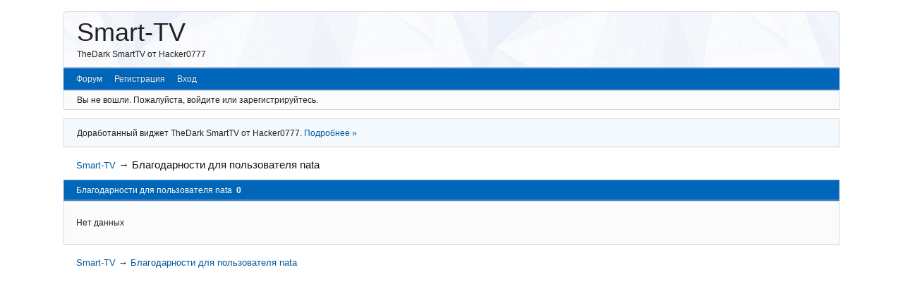

--- FILE ---
content_type: text/html; charset=utf-8
request_url: https://smart-tv.win/thanks_view-2811.html
body_size: 1797
content:
<!DOCTYPE html>
<!--[if lt IE 7 ]> <html class="oldie ie6" lang="ru" dir="ltr"> <![endif]-->
<!--[if IE 7 ]>    <html class="oldie ie7" lang="ru" dir="ltr"> <![endif]-->
<!--[if IE 8 ]>    <html class="oldie ie8" lang="ru" dir="ltr"> <![endif]-->
<!--[if gt IE 8]><!--> <html lang="ru" dir="ltr"> <!--<![endif]-->
<head>
<meta charset="utf-8" />
<meta name="viewport" content="width=device-width, initial-scale=1.0">
<meta name="ROBOTS" content="NOINDEX, FOLLOW" />
<title>Благодарности для пользователя nata &mdash; Smart-TV</title>
<link rel="author" type="text/html" href="https://smart-tv.win/users.html" title="Пользователи" />
<link rel="stylesheet" type="text/css" media="screen" href="https://smart-tv.win/extensions/fancy_js_cache/cache/css_cache_177_224431300.css" />
<style>#topcontrol{font-size:.8em;padding:.4em .5em .5em;border-radius:.3em;color:#cb4b16;font-weight:bold;cursor:pointer;z-index:10;background:#e6eaf6;background:-moz-linear-gradient(center top,#f5f7fd,#e6eaf6) repeat scroll 0 0 transparent;background:-o-linear-gradient(top,#f5f7fd,#e6eaf6);background:-webkit-gradient(linear,0 0,0 100%,from(#f5f7fd),to(#e6eaf6));background:-webkit-linear-gradient(top,#f5f7fd,#e6eaf6);background:-ms-linear-gradient(top,#f5f7fd,#e6eaf6);background:linear-gradient(top,#f5f7fd,#e6eaf6);text-shadow:0 1px 1px #bbb;-moz-box-shadow:0 1px 2px rgba(0,0,0,.2);-webkit-box-shadow:0 1px 2px rgba(0,0,0,.2);box-shadow:0 1px 2px rgba(0,0,0,.2)}#topcontrol:hover{color:#db4c18;-moz-transform:scaley(1.15);-webkit-transform:scaley(1.15)}</style>

</head>
<body>
	<div id="brd-messages" class="brd"></div>

	<div id="brd-wrap" class="brd">
	<div id="brd-thanks" class="brd-page basic-page">
	<div id="brd-head" class="gen-content">
		<p id="brd-access"><a href="#brd-main">Перейти к содержимому раздела</a></p>
		<p id="brd-title"><a href="https://smart-tv.win/">Smart-TV</a></p>
		<p id="brd-desc">TheDark SmartTV от Hacker0777</p>
	</div>
	<div id="brd-navlinks" class="gen-content">
		<ul>
		<li id="navindex"><a href="https://smart-tv.win/">Форум</a></li>
		<li id="navregister"><a href="https://smart-tv.win/register.html">Регистрация</a></li>
		<li id="navlogin"><a href="https://smart-tv.win/login.html">Вход</a></li>
	</ul>
		
	</div>
	<div id="brd-visit" class="gen-content">
		<p id="welcome"><span>Вы не вошли.</span> <span>Пожалуйста, войдите или зарегистрируйтесь.</span></p>
		
	</div>
	<div id="brd-announcement" class="gen-content">
	<div class="content"><p>Доработанный виджет TheDark SmartTV от Hacker0777. <a href="/topic3-dorabotannyi-vidzhet-thedark-smarttv-ot-hacker0777.html" target="_blank">Подробнее »</a></p></div>
</div>

	<div class="hr"><hr /></div>
	<div id="brd-main">
		<h1 class="main-title">Благодарности для пользователя nata</h1>

		<div id="brd-crumbs-top" class="crumbs">
	<p><span class="crumb crumbfirst"><a href="https://smart-tv.win/">Smart-TV</a></span> <span class="crumb crumblast"><span> &rarr;&nbsp;</span><a href="https://smart-tv.win/thanks_view-2811.html">Благодарности для пользователя nata</a></span> </p>
</div>
		
		
		<div class="main-head">
		<h2 class="hn"><span>Благодарности для пользователя nata&nbsp;&nbsp;<strong>0</strong></span></h2>
	</div>
	<div class="main-content main-frm">
		<fieldset class="frm-group group1">
			<p>Нет данных</p>
		</fieldset>
	
	</div>
		
		<div id="brd-crumbs-end" class="crumbs">
	<p><span class="crumb crumbfirst"><a href="https://smart-tv.win/">Smart-TV</a></span> <span class="crumb crumblast"><span> &rarr;&nbsp;</span><a href="https://smart-tv.win/thanks_view-2811.html">Благодарности для пользователя nata</a></span> </p>
</div>
	</div>
		<!-- forum_qpost -->
		<!-- forum_info -->
	<div class="hr"><hr /></div>
	<div id="brd-about">
		
	</div>
		<!-- forum_debug -->
	</div>
	</div>
	<script>if (typeof PUNBB === 'undefined' || !PUNBB) {
		var PUNBB = {};
	}

	PUNBB.env = {
		base_url: "https://smart-tv.win/",
		base_js_url: "https://smart-tv.win/include/js/",
		user_lang: "Russian",
		user_style: "Oxygen",
		user_is_guest: "1",
		page: "thanks"
	};</script>
<script src="https://smart-tv.win/include/js/min/punbb.common.min.js"></script>
<script>
	$LAB.setOptions({AlwaysPreserveOrder:false})
	.script("https://smart-tv.win/extensions/pun_jquery/js/jquery-1.7.1.min.js").wait()
	.script("https://smart-tv.win/extensions/fancy_jquery_addons/js/fancy_jquery_addons.min.js").wait()
	.script("https://smart-tv.win/extensions/fancy_scroll_to_top/js/fancy_scroll_to_top.min.js");
</script>
<script defer src="https://static.cloudflareinsights.com/beacon.min.js/vcd15cbe7772f49c399c6a5babf22c1241717689176015" integrity="sha512-ZpsOmlRQV6y907TI0dKBHq9Md29nnaEIPlkf84rnaERnq6zvWvPUqr2ft8M1aS28oN72PdrCzSjY4U6VaAw1EQ==" data-cf-beacon='{"version":"2024.11.0","token":"8a7414e227e5475daffb3a68855fed17","r":1,"server_timing":{"name":{"cfCacheStatus":true,"cfEdge":true,"cfExtPri":true,"cfL4":true,"cfOrigin":true,"cfSpeedBrain":true},"location_startswith":null}}' crossorigin="anonymous"></script>
</body>
</html>
